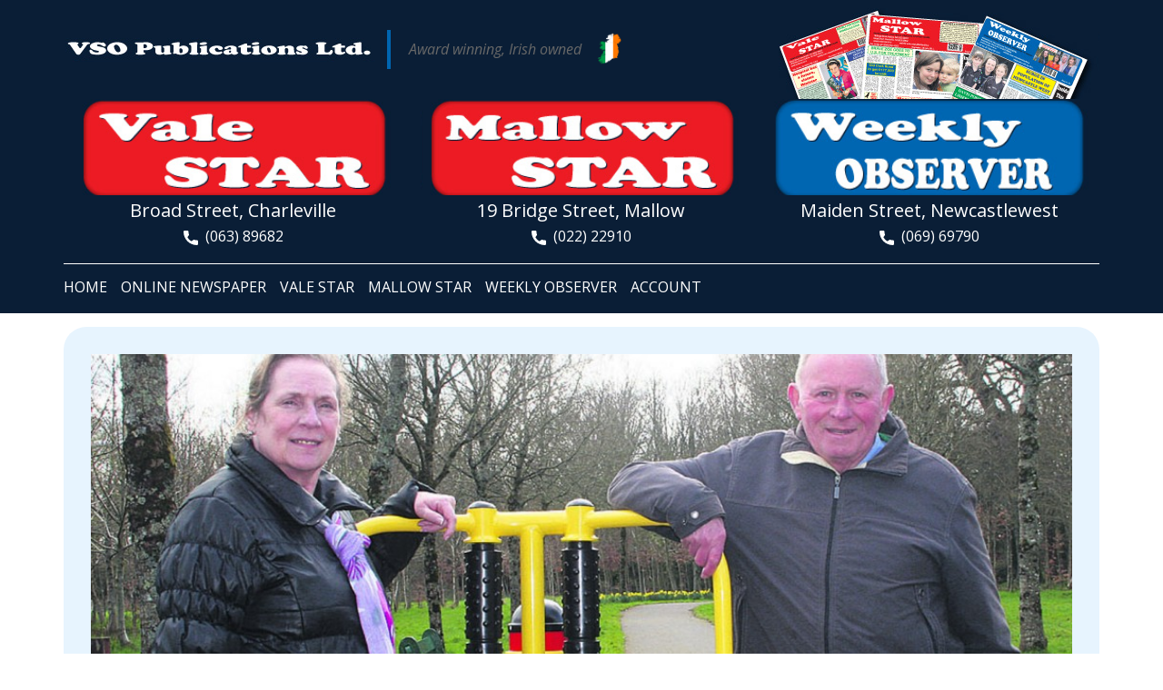

--- FILE ---
content_type: text/html; charset=UTF-8
request_url: http://www.vsopublicationsltd.ie/the-demesne-newcastle-west-peaceful-and-healthy-activities-abound/
body_size: 10995
content:
<!DOCTYPE html>
<html lang="en-US" class="no-js" style="font-size:16px">
<head>
    <meta charset="UTF-8">
    <meta name="viewport" content="width=device-width, initial-scale=1">
    <meta name="generator" content="One Web Solutions" />
    <link rel="profile" href="http://gmpg.org/xfn/11">
            <link rel="pingback" href="http://www.vsopublicationsltd.ie/xmlrpc.php">
                <meta data-intl-tel-input-cdn-path="http://www.vsopublicationsltd.ie/wp-content/themes/vso8/intlTelInput/" />
            <script>(function(html){html.className = html.className.replace(/\bno-js\b/,'js')})(document.documentElement);</script>
<title>THE DEMESNE, NEWCASTLE WEST PEACEFUL AND HEALTHY ACTIVITIES ABOUND &#8211; VSO Publications Ltd.</title>
<meta name='robots' content='max-image-preview:large' />
<link rel='dns-prefetch' href='//s.w.org' />
<link rel="alternate" type="application/rss+xml" title="VSO Publications Ltd. &raquo; Feed" href="http://www.vsopublicationsltd.ie/feed/" />
<link rel="alternate" type="application/rss+xml" title="VSO Publications Ltd. &raquo; Comments Feed" href="http://www.vsopublicationsltd.ie/comments/feed/" />
<link rel="alternate" type="application/rss+xml" title="VSO Publications Ltd. &raquo; THE DEMESNE, NEWCASTLE WEST PEACEFUL AND HEALTHY ACTIVITIES ABOUND Comments Feed" href="http://www.vsopublicationsltd.ie/the-demesne-newcastle-west-peaceful-and-healthy-activities-abound/feed/" />
    <meta property="og:title" content="THE DEMESNE, NEWCASTLE WEST PEACEFUL AND HEALTHY ACTIVITIES ABOUND"/>
    <meta property="og:type" content="article"/>
    <meta property="og:url" content="http://www.vsopublicationsltd.ie/the-demesne-newcastle-west-peaceful-and-healthy-activities-abound/"/>
    <meta property="og:site_name" content="VSO Publications Ltd."/>
    <meta property="og:description" content="If you have not visited the Demesne in Newcastle West recently, now is the perfect time to take a stroll through this magnificent parkland, open to the public since the mid-20th century. There you will find something to bring enjoyment to all ages.    An incredible array of daffodils will raise your spirits as you"/>

<meta property="og:image" content="http://www.vsopublicationsltd.ie/wp-content/uploads/2012/03/a40.jpg">
<meta property="og:image:width" content="1400">
<meta property="og:image:height" content="1185">
<script type="application/ld+json">{"@context":"http:\/\/schema.org","@type":"Organization","name":"VSO Publications Ltd.","sameAs":[],"url":"http:\/\/www.vsopublicationsltd.ie\/"}</script>
<script type="application/ld+json">{"@context":"http:\/\/schema.org","@type":"Article","mainEntityOfPage":{"@type":"WebPage","@id":"http:\/\/www.vsopublicationsltd.ie\/the-demesne-newcastle-west-peaceful-and-healthy-activities-abound\/"},"headline":"THE DEMESNE, NEWCASTLE WEST PEACEFUL AND HEALTHY ACTIVITIES ABOUND","datePublished":"2012-03-07T09:35:33+0000","dateModified":"2012-03-07T09:35:38+0000","author":{"@type":"Person","name":"VSO Publications"},"description":"If you have not visited the Demesne in Newcastle West recently, now is the perfect time to take a stroll through this magnificent parkland, open to the public since the mid-20th century. There you will find something to bring enjoyment to all ages.    An incredible array of daffodils will raise your spirits as you","image":{"@type":"ImageObject","url":"http:\/\/www.vsopublicationsltd.ie\/wp-content\/uploads\/2012\/03\/a40.jpg","width":1400,"height":1185},"publisher":{"@type":"Organization","name":"VSO Publications Ltd."}}</script>
<meta name="theme-color" content="#0066b1">
		<script type="text/javascript">
			window._wpemojiSettings = {"baseUrl":"https:\/\/s.w.org\/images\/core\/emoji\/13.0.1\/72x72\/","ext":".png","svgUrl":"https:\/\/s.w.org\/images\/core\/emoji\/13.0.1\/svg\/","svgExt":".svg","source":{"concatemoji":"http:\/\/www.vsopublicationsltd.ie\/wp-includes\/js\/wp-emoji-release.min.js?ver=5.7.2"}};
			!function(e,a,t){var n,r,o,i=a.createElement("canvas"),p=i.getContext&&i.getContext("2d");function s(e,t){var a=String.fromCharCode;p.clearRect(0,0,i.width,i.height),p.fillText(a.apply(this,e),0,0);e=i.toDataURL();return p.clearRect(0,0,i.width,i.height),p.fillText(a.apply(this,t),0,0),e===i.toDataURL()}function c(e){var t=a.createElement("script");t.src=e,t.defer=t.type="text/javascript",a.getElementsByTagName("head")[0].appendChild(t)}for(o=Array("flag","emoji"),t.supports={everything:!0,everythingExceptFlag:!0},r=0;r<o.length;r++)t.supports[o[r]]=function(e){if(!p||!p.fillText)return!1;switch(p.textBaseline="top",p.font="600 32px Arial",e){case"flag":return s([127987,65039,8205,9895,65039],[127987,65039,8203,9895,65039])?!1:!s([55356,56826,55356,56819],[55356,56826,8203,55356,56819])&&!s([55356,57332,56128,56423,56128,56418,56128,56421,56128,56430,56128,56423,56128,56447],[55356,57332,8203,56128,56423,8203,56128,56418,8203,56128,56421,8203,56128,56430,8203,56128,56423,8203,56128,56447]);case"emoji":return!s([55357,56424,8205,55356,57212],[55357,56424,8203,55356,57212])}return!1}(o[r]),t.supports.everything=t.supports.everything&&t.supports[o[r]],"flag"!==o[r]&&(t.supports.everythingExceptFlag=t.supports.everythingExceptFlag&&t.supports[o[r]]);t.supports.everythingExceptFlag=t.supports.everythingExceptFlag&&!t.supports.flag,t.DOMReady=!1,t.readyCallback=function(){t.DOMReady=!0},t.supports.everything||(n=function(){t.readyCallback()},a.addEventListener?(a.addEventListener("DOMContentLoaded",n,!1),e.addEventListener("load",n,!1)):(e.attachEvent("onload",n),a.attachEvent("onreadystatechange",function(){"complete"===a.readyState&&t.readyCallback()})),(n=t.source||{}).concatemoji?c(n.concatemoji):n.wpemoji&&n.twemoji&&(c(n.twemoji),c(n.wpemoji)))}(window,document,window._wpemojiSettings);
		</script>
		<style type="text/css">
img.wp-smiley,
img.emoji {
	display: inline !important;
	border: none !important;
	box-shadow: none !important;
	height: 1em !important;
	width: 1em !important;
	margin: 0 .07em !important;
	vertical-align: -0.1em !important;
	background: none !important;
	padding: 0 !important;
}
</style>
	<link rel='stylesheet' id='wp-block-library-css'  href='http://www.vsopublicationsltd.ie/wp-includes/css/dist/block-library/style.min.css?ver=5.7.2' type='text/css' media='all' />
<link rel='stylesheet' id='theme-style-css'  href='http://www.vsopublicationsltd.ie/wp-content/themes/vso8/style.css?ver=1.5' type='text/css' media='all' />
<link rel='stylesheet' id='theme-media-css'  href='http://www.vsopublicationsltd.ie/wp-content/themes/vso8/css/media.css?ver=1.5' type='text/css' media='all' />
<script type='text/javascript' src='http://www.vsopublicationsltd.ie/wp-includes/js/jquery/jquery.min.js?ver=3.5.1' id='jquery-core-js'></script>
<script type='text/javascript' src='http://www.vsopublicationsltd.ie/wp-includes/js/jquery/jquery-migrate.min.js?ver=3.3.2' id='jquery-migrate-js'></script>
<script type='text/javascript' src='http://www.vsopublicationsltd.ie/wp-content/plugins/shortcodekid/js/shortcodes.js?ver=5.7.2' id='skshortcodes-js'></script>
<script type='text/javascript' id='quicktags-js-extra'>
/* <![CDATA[ */
var quicktagsL10n = {"closeAllOpenTags":"Close all open tags","closeTags":"close tags","enterURL":"Enter the URL","enterImageURL":"Enter the URL of the image","enterImageDescription":"Enter a description of the image","textdirection":"text direction","toggleTextdirection":"Toggle Editor Text Direction","dfw":"Distraction-free writing mode","strong":"Bold","strongClose":"Close bold tag","em":"Italic","emClose":"Close italic tag","link":"Insert link","blockquote":"Blockquote","blockquoteClose":"Close blockquote tag","del":"Deleted text (strikethrough)","delClose":"Close deleted text tag","ins":"Inserted text","insClose":"Close inserted text tag","image":"Insert image","ul":"Bulleted list","ulClose":"Close bulleted list tag","ol":"Numbered list","olClose":"Close numbered list tag","li":"List item","liClose":"Close list item tag","code":"Code","codeClose":"Close code tag","more":"Insert Read More tag"};
/* ]]> */
</script>
<script type='text/javascript' src='http://www.vsopublicationsltd.ie/wp-includes/js/quicktags.min.js?ver=5.7.2' id='quicktags-js'></script>
<script type='text/javascript' src='http://www.vsopublicationsltd.ieincludes/columns/quicktags.js?ver=1.0' id='custom_quicktags-js'></script>
<script type='text/javascript' id='theme-script-js-extra'>
/* <![CDATA[ */
var screenReaderText = {"expand":"expand child menu","collapse":"collapse child menu"};
/* ]]> */
</script>
<script type='text/javascript' src='http://www.vsopublicationsltd.ie/wp-content/themes/vso8/js/script.js?ver=1.5' id='theme-script-js'></script>
<script type='text/javascript' src='http://www.vsopublicationsltd.ie/wp-content/plugins/google-analyticator/external-tracking.min.js?ver=6.5.7' id='ga-external-tracking-js'></script>
<link rel="https://api.w.org/" href="http://www.vsopublicationsltd.ie/wp-json/" /><link rel="alternate" type="application/json" href="http://www.vsopublicationsltd.ie/wp-json/wp/v2/posts/1513" /><link rel="EditURI" type="application/rsd+xml" title="RSD" href="http://www.vsopublicationsltd.ie/xmlrpc.php?rsd" />
<link rel="wlwmanifest" type="application/wlwmanifest+xml" href="http://www.vsopublicationsltd.ie/wp-includes/wlwmanifest.xml" /> 
<link rel="canonical" href="http://www.vsopublicationsltd.ie/the-demesne-newcastle-west-peaceful-and-healthy-activities-abound/" />
<link rel='shortlink' href='http://www.vsopublicationsltd.ie/?p=1513' />
<link rel="alternate" type="application/json+oembed" href="http://www.vsopublicationsltd.ie/wp-json/oembed/1.0/embed?url=http%3A%2F%2Fwww.vsopublicationsltd.ie%2Fthe-demesne-newcastle-west-peaceful-and-healthy-activities-abound%2F" />
<link rel="alternate" type="text/xml+oembed" href="http://www.vsopublicationsltd.ie/wp-json/oembed/1.0/embed?url=http%3A%2F%2Fwww.vsopublicationsltd.ie%2Fthe-demesne-newcastle-west-peaceful-and-healthy-activities-abound%2F&#038;format=xml" />
<style>
</style>
<link rel="stylesheet" href="http://www.vsopublicationsltd.ie/wp-content/plugins/shortcodekid/css/shortcodes.css" media="screen" />
		<script type="text/javascript">
			jQuery(document).ready(function() {
				jQuery('.sktooltip').each(function() {
					jQuery(this).SKTooltip();
				});
				jQuery('.sk-notification').each(function() {
					jQuery(this).closeNotification();
				});
				jQuery('.skimage-slider').each(function() {
					jQuery(this).skImageSlider();
				});
				jQuery('.sktoggle-open, .sktoggle-closed').each(function() {
					jQuery(this).skToggle();
				});
				jQuery('.sktabbed').each(function() {
					jQuery(this).skTabbed();
				});
			});
		</script><link rel="icon" href="http://www.vsopublicationsltd.ie/wp-content/themes/vso8/images/favicon.ico"><!-- header styles -->

   <link id="u-google-font" rel="stylesheet" href="https://fonts.googleapis.com/css?family=Montserrat:100,100i,200,200i,300,300i,400,400i,500,500i,600,600i,700,700i,800,800i,900,900i|Open+Sans:300,300i,400,400i,500,500i,600,600i,700,700i,800,800i|Raleway:100,100i,200,200i,300,300i,400,400i,500,500i,600,600i,700,700i,800,800i,900,900i">
<style> .u-header {
  background-image: none;
}
.u-header .u-sheet-1 {
  min-height: 345px;
}
.u-header .u-image-1 {
  width: 371px;
  height: 109px;
  margin: 9px 0 0 auto;
}
.u-header .u-text-1 {
  font-size: 1rem;
  margin: -85px auto 0 356px;
}
.u-header .u-image-2 {
  width: 343px;
  height: 29px;
  margin: -37px auto 0 0;
}
.u-header .u-logo-image-1 {
  width: 100%;
  height: 100%;
}
.u-header .u-list-1 {
  margin-top: 31px;
  margin-bottom: 0;
}
.u-header .u-repeater-1 {
  grid-gap: 10px 10px;
  grid-template-columns: calc(33.3333% - 6.66667px) calc(33.3333% - 6.66667px) calc(33.3333% - 6.66667px);
  min-height: 180px;
}
.u-header .u-container-layout-1 {
  padding: 10px 10px 5px;
}
.u-header .u-image-3 {
  height: 106px;
  margin: 0;
}
.u-header .u-text-2 {
  font-size: 1.25rem;
  margin: 1px 0 0;
}
.u-header .u-btn-1 {
  background-image: none;
  font-size: 1rem;
  margin: 0 auto;
  padding: 0;
}
.u-header .u-container-layout-2 {
  padding: 10px 10px 5px;
}
.u-header .u-image-4 {
  height: 106px;
  margin: 0;
}
.u-header .u-text-3 {
  font-size: 1.25rem;
  margin: 1px 0 0;
}
.u-header .u-btn-2 {
  background-image: none;
  font-size: 1rem;
  margin: 0 auto;
  padding: 0;
}
.u-header .u-container-layout-3 {
  padding: 10px 10px 5px;
}
.u-header .u-image-5 {
  height: 106px;
  margin: 0;
}
.u-header .u-text-4 {
  font-size: 1.25rem;
  margin: 1px 0 0;
}
.u-header .u-btn-3 {
  background-image: none;
  font-size: 1rem;
  margin: 0 auto;
  padding: 0;
}
.u-header .u-image-6 {
  width: 35px;
  height: 35px;
  margin: -243px 522px 0 auto;
}
.u-header .u-line-1 {
  margin-top: 219px;
  margin-bottom: 0;
  transform-origin: left center 0px;
}
.u-header .u-menu-1 {
  margin: 7px auto 7px 0;
}
.u-header .u-nav-1 {
  font-size: 1rem;
  text-transform: uppercase;
  letter-spacing: normal;
  font-weight: normal;
}
.u-header .u-nav-2 {
  font-size: 1.25rem;
}
@media (max-width: 1199px) {
  .u-header .u-image-1 {
    width: 267px;
    height: 83px;
    margin-top: 47px;
    margin-right: 23px;
  }
  .u-header .u-text-1 {
    width: auto;
    margin-top: -83px;
    margin-right: 341px;
    margin-left: auto;
  }
  .u-header .u-repeater-1 {
    min-height: 148px;
  }
  .u-header .u-image-3 {
    height: 86px;
    margin-right: initial;
    margin-left: initial;
  }
  .u-header .u-text-2 {
    margin-left: 0;
    margin-right: 0;
  }
  .u-header .u-image-4 {
    height: 86px;
    margin-right: initial;
    margin-left: initial;
  }
  .u-header .u-text-3 {
    margin-left: 0;
    margin-right: 0;
  }
  .u-header .u-image-5 {
    height: 86px;
    margin-right: initial;
    margin-left: initial;
  }
  .u-header .u-text-4 {
    margin-left: 0;
    margin-right: 0;
  }
  .u-header .u-image-6 {
    width: 35px;
    margin-top: -235px;
    margin-right: 23px;
  }
  .u-header .u-line-1 {
    margin-top: 213px;
  }
  .u-header .u-menu-1 {
    width: auto;
    margin-top: 9px;
    margin-bottom: 10px;
  }
}
@media (max-width: 991px) {
  .u-header .u-sheet-1 {
    min-height: 441px;
  }
  .u-header .u-image-1 {
    width: 267px;
    margin-top: 94px;
    margin-right: auto;
  }
  .u-header .u-text-1 {
    margin-top: -153px;
    margin-right: 133px;
  }
  .u-header .u-list-1 {
    margin-top: 176px;
  }
  .u-header .u-repeater-1 {
    min-height: 191px;
  }
  .u-header .u-image-3 {
    height: 72px;
    margin-right: initial;
    margin-left: initial;
  }
  .u-header .u-image-4 {
    height: 72px;
    margin-right: initial;
    margin-left: initial;
  }
  .u-header .u-image-5 {
    height: 72px;
    margin-right: initial;
    margin-left: initial;
  }
  .u-header .u-image-6 {
    margin-top: -399px;
    margin-right: 112px;
  }
  .u-header .u-line-1 {
    margin-top: 113px;
  }
  .u-header .u-menu-1 {
    margin-top: 13px;
    margin-left: auto;
    margin-bottom: 60px;
  }
}
@media (max-width: 767px) {
  .u-header .u-sheet-1 {
    min-height: 430px;
  }
  .u-header .u-text-1 {
    margin-top: -134px;
    margin-right: auto;
  }
  .u-header .u-image-2 {
    margin-top: -74px;
    margin-left: auto;
  }
  .u-header .u-list-1 {
    margin-top: 217px;
  }
  .u-header .u-repeater-1 {
    min-height: 159px;
  }
  .u-header .u-image-3 {
    height: 52px;
    margin-right: initial;
    margin-left: initial;
  }
  .u-header .u-text-2 {
    font-size: 1rem;
  }
  .u-header .u-image-4 {
    height: 52px;
    margin-right: initial;
    margin-left: initial;
  }
  .u-header .u-text-3 {
    font-size: 1rem;
  }
  .u-header .u-image-5 {
    height: 52px;
    margin-right: initial;
    margin-left: initial;
  }
  .u-header .u-text-4 {
    font-size: 1rem;
  }
  .u-header .u-image-6 {
    margin-top: -408px;
    margin-right: 64px;
  }
  .u-header .u-line-1 {
    margin-top: 131px;
  }
  .u-header .u-menu-1 {
    margin-top: 25px;
  }
}
@media (max-width: 575px) {
  .u-header .u-sheet-1 {
    min-height: 403px;
  }
  .u-header .u-image-1 {
    margin-top: 109px;
    margin-right: initial;
    margin-left: initial;
    width: auto;
  }
  .u-header .u-text-1 {
    margin-top: -145px;
  }
  .u-header .u-image-2 {
    margin-top: -76px;
    margin-left: -1px;
    margin-right: -1px;
  }
  .u-header .u-list-1 {
    margin-top: 217px;
  }
  .u-header .u-repeater-1 {
    min-height: 120px;
  }
  .u-header .u-container-layout-1 {
    padding-left: 0;
    padding-right: 0;
    padding-bottom: 0;
  }
  .u-header .u-image-3 {
    height: 36px;
    margin-right: initial;
    margin-left: initial;
  }
  .u-header .u-text-2 {
    font-size: 0.75rem;
    margin-left: 10px;
    margin-right: 10px;
  }
  .u-header .u-btn-1 {
    font-size: 0.875rem;
  }
  .u-header .u-container-layout-2 {
    padding-left: 0;
    padding-right: 0;
    padding-bottom: 0;
  }
  .u-header .u-image-4 {
    height: 36px;
    margin-right: initial;
    margin-left: initial;
  }
  .u-header .u-text-3 {
    font-size: 0.75rem;
    margin-left: 10px;
    margin-right: 10px;
  }
  .u-header .u-btn-2 {
    font-size: 0.875rem;
  }
  .u-header .u-container-layout-3 {
    padding-left: 0;
    padding-right: 0;
    padding-bottom: 0;
  }
  .u-header .u-image-5 {
    height: 36px;
    margin-right: initial;
    margin-left: initial;
  }
  .u-header .u-text-4 {
    font-size: 0.75rem;
    margin-left: 10px;
    margin-right: 10px;
  }
  .u-header .u-btn-3 {
    font-size: 0.875rem;
  }
  .u-header .u-image-6 {
    margin-top: -329px;
    margin-right: 33px;
  }
  .u-header .u-line-1 {
    margin-top: 105px;
  }
  .u-header .u-menu-1 {
    margin-top: 18px;
  }
}</style>
<!-- post styles -->

<style>.u-section-1 .u-sheet-1 {
  min-height: 694px;
}
.u-section-1 .u-post-details-1 {
  min-height: 375px;
  background-image: none;
  margin: 15px 0;
}
.u-section-1 .u-container-layout-1 {
  padding: 30px;
}
.u-section-1 .u-image-1 {
  height: 486px;
  margin-top: 0;
  margin-bottom: 0;
  margin-left: 0;
}
.u-section-1 .u-text-1 {
  margin-top: 20px;
  margin-bottom: 0;
  margin-left: 0;
  font-size: 1.125rem;
}
.u-section-1 .u-metadata-1 {
  margin-top: 20px;
  margin-bottom: 0;
  margin-left: 0;
  font-size: 0.625rem;
}
.u-section-1 .u-text-2 {
  margin-bottom: 0;
  margin-top: 20px;
  margin-left: 0;
  font-size: 0.875rem;
}
@media (max-width: 1199px) {
  .u-section-1 .u-post-details-1 {
    margin-right: initial;
    margin-left: initial;
  }
  .u-section-1 .u-image-1 {
    margin-left: initial;
  }
}
@media (max-width: 991px) {
  .u-section-1 .u-sheet-1 {
    min-height: 782px;
  }
  .u-section-1 .u-post-details-1 {
    margin-bottom: 60px;
    margin-right: initial;
    margin-left: initial;
  }
  .u-section-1 .u-image-1 {
    height: 423px;
    margin-left: initial;
  }
}
@media (max-width: 767px) {
  .u-section-1 .u-sheet-1 {
    min-height: 722px;
  }
  .u-section-1 .u-container-layout-1 {
    padding-left: 10px;
    padding-right: 10px;
  }
  .u-section-1 .u-image-1 {
    height: 354px;
    margin-top: 9px;
    margin-left: initial;
  }
}
@media (max-width: 575px) {
  .u-section-1 .u-sheet-1 {
    min-height: 656px;
  }
  .u-section-1 .u-image-1 {
    height: 275px;
    margin-left: initial;
  }
}
</style>
<!-- footer styles -->

<style> .u-footer {
  background-image: none;
}
.u-footer .u-sheet-1 {
  min-height: 613px;
}
.u-footer .u-text-1 {
  font-weight: 700;
  font-size: 1.5rem;
  margin: 16px 373px 0 350px;
}
.u-footer .u-list-1 {
  margin: 0;
}
.u-footer .u-repeater-1 {
  grid-gap: 10px 10px;
  grid-template-columns: calc(33.3333% - 6.66667px) calc(33.3333% - 6.66667px) calc(33.3333% - 6.66667px);
  min-height: 375px;
}
.u-footer .u-container-layout-1 {
  padding: 7px 0;
}
.u-footer .u-text-2 {
  font-weight: 700;
  font-size: 1.25rem;
  margin: 0 10px;
}
.u-footer .u-text-3 {
  font-size: 0.875rem;
  margin: 16px 10px 0;
}
.u-footer .u-btn-1 {
  background-image: none;
  padding: 0;
}
.u-footer .u-btn-2 {
  background-image: none;
  padding: 0;
}
.u-footer .u-btn-3 {
  background-image: none;
  padding: 0;
}
.u-footer .u-container-layout-2 {
  padding: 7px 0;
}
.u-footer .u-text-4 {
  font-weight: 700;
  font-size: 1.25rem;
  margin: 0 10px;
}
.u-footer .u-text-5 {
  font-size: 0.875rem;
  margin: 16px 10px 0;
}
.u-footer .u-btn-4 {
  background-image: none;
  padding: 0;
}
.u-footer .u-btn-5 {
  background-image: none;
  padding: 0;
}
.u-footer .u-btn-6 {
  background-image: none;
  padding: 0;
}
.u-footer .u-btn-7 {
  background-image: none;
  padding: 0;
}
.u-footer .u-btn-8 {
  background-image: none;
  padding: 0;
}
.u-footer .u-btn-9 {
  background-image: none;
  padding: 0;
}
.u-footer .u-container-layout-3 {
  padding: 7px 0;
}
.u-footer .u-text-6 {
  font-weight: 700;
  font-size: 1.25rem;
  margin: 0 10px;
}
.u-footer .u-text-7 {
  font-size: 0.875rem;
  margin: 16px 10px 0;
}
.u-footer .u-btn-10 {
  background-image: none;
  padding: 0;
}
.u-footer .u-line-1 {
  width: 912px;
  margin: 15px auto 0;
}
.u-footer .u-text-8 {
  margin: 16px 373px 16px 350px;
}
.u-footer .u-btn-11 {
  background-image: none;
  padding: 0;
}
@media (max-width: 1199px) {
  .u-footer .u-text-1 {
    margin-right: 273px;
    margin-left: 250px;
  }
  .u-footer .u-list-1 {
    margin-right: initial;
    margin-left: initial;
  }
  .u-footer .u-repeater-1 {
    min-height: 308px;
  }
  .u-footer .u-text-2 {
    margin-left: 10px;
    margin-right: 10px;
  }
  .u-footer .u-text-3 {
    margin-left: 0;
    margin-right: 0;
  }
  .u-footer .u-text-4 {
    margin-left: 10px;
    margin-right: 10px;
  }
  .u-footer .u-text-5 {
    margin-left: 0;
    margin-right: 0;
  }
  .u-footer .u-text-6 {
    margin-left: 10px;
    margin-right: 10px;
  }
  .u-footer .u-text-7 {
    margin-left: 0;
    margin-right: 0;
  }
  .u-footer .u-text-8 {
    margin-right: 273px;
    margin-left: 250px;
  }
}
@media (max-width: 991px) {
  .u-footer .u-text-1 {
    margin-right: 163px;
    margin-left: 140px;
  }
  .u-footer .u-repeater-1 {
    grid-template-columns: calc(50% - 5px) calc(50% - 5px);
    min-height: 723px;
  }
  .u-footer .u-line-1 {
    width: 720px;
  }
  .u-footer .u-text-8 {
    margin-right: 163px;
    margin-left: 140px;
  }
}
@media (max-width: 767px) {
  .u-footer .u-text-1 {
    margin-right: 73px;
    margin-left: 50px;
  }
  .u-footer .u-repeater-1 {
    grid-template-columns: 100%;
  }
  .u-footer .u-line-1 {
    width: 540px;
  }
  .u-footer .u-text-8 {
    margin-right: 73px;
    margin-left: 50px;
  }
}
@media (max-width: 575px) {
  .u-footer .u-text-1 {
    margin-right: 0;
    margin-left: 0;
  }
  .u-footer .u-line-1 {
    width: 340px;
  }
  .u-footer .u-text-8 {
    margin-left: 0;
    margin-right: 0;
  }
}</style>
<script>
        var _npProductsJsonUrl = 'http://www.vsopublicationsltd.ie/wp-admin/admin-ajax.php?action=np_route_products_json&np_from=theme';
    </script><script>
        var _npThankYouUrl = 'http://www.vsopublicationsltd.ie/?thank-you';
    </script><!-- Google Analytics Tracking by Google Analyticator 6.5.7 -->
<script type="text/javascript">
    var analyticsFileTypes = [];
    var analyticsSnippet = 'disabled';
    var analyticsEventTracking = 'enabled';
</script>
<script type="text/javascript">
	(function(i,s,o,g,r,a,m){i['GoogleAnalyticsObject']=r;i[r]=i[r]||function(){
	(i[r].q=i[r].q||[]).push(arguments)},i[r].l=1*new Date();a=s.createElement(o),
	m=s.getElementsByTagName(o)[0];a.async=1;a.src=g;m.parentNode.insertBefore(a,m)
	})(window,document,'script','//www.google-analytics.com/analytics.js','ga');
	ga('create', 'UA-5198296-26', 'auto');
 
	ga('send', 'pageview');
</script>
<script>
    if (!document.querySelector("meta[name='viewport")) {
        var vpMeta = document.createElement('meta');
        vpMeta.name = "viewport";
        vpMeta.content = "width=device-width, initial-scale=1.0";
        document.getElementsByTagName('head')[0].appendChild(vpMeta);
    }
</script>    
    
    
</head>

<body class="post-template-default single single-post postid-1513 single-format-standard ms-guest ms-0 no-sidebar u-body u-xl-mode"style="" >
<div id="page" class="site">
    <a class="skip-link screen-reader-text" href="#content">Skip to content</a>
    <header class="u-clearfix u-custom-color-3 u-header u-header" id="sec-f130">
  <div class="u-clearfix u-sheet u-sheet-1">
    <img class="u-align-center-md u-align-center-sm u-align-center-xs u-expanded-width-xs u-image u-image-default u-image-1" src="http://www.vsopublicationsltd.ie/wp-content/themes/vso8/images/newspapers.png" alt="irish news" data-image-width="371" data-image-height="109">
    <blockquote class="u-text u-text-default u-text-1">Award winning, Irish owned</blockquote>
    <a href="#" class="u-align-center-sm u-align-center-xs u-image u-logo u-image-2 custom-logo-link" data-image-width="343" data-image-height="29">
      <img src="http://www.vsopublicationsltd.ie/wp-content/themes/vso8/images/logo.png" class="u-logo-image u-logo-image-1" alt="vso publications">
    </a>
    <div class="u-expanded-width u-list u-list-1">
      <div class="u-repeater u-repeater-1">
        <div class="u-container-style u-list-item u-repeater-item">
          <div class="u-container-layout u-similar-container u-container-layout-1">
            <img class="u-expanded-width u-image u-image-default u-image-3" src="http://www.vsopublicationsltd.ie/wp-content/themes/vso8/images/vale-star.png" alt="mallow star" data-image-width="325" data-image-height="109" data-href="Vale-Star.html">
            <p class="u-align-center u-large-text u-text u-text-variant u-text-2">Broad Street, Charleville<br>
            </p>
            <a href="tel:06389682" class="u-active-none u-border-none u-bottom-left-radius-0 u-bottom-right-radius-0 u-btn u-btn-rectangle u-button-style u-hover-none u-none u-radius-0 u-top-left-radius-0 u-top-right-radius-0 u-btn-1"><span class="u-icon"><svg class="u-svg-content" viewBox="0 0 405.333 405.333" x="0px" y="0px" style="width: 1em; height: 1em;"><path d="M373.333,266.88c-25.003,0-49.493-3.904-72.704-11.563c-11.328-3.904-24.192-0.896-31.637,6.699l-46.016,34.752    c-52.8-28.181-86.592-61.952-114.389-114.368l33.813-44.928c8.512-8.512,11.563-20.971,7.915-32.64    C142.592,81.472,138.667,56.96,138.667,32c0-17.643-14.357-32-32-32H32C14.357,0,0,14.357,0,32    c0,205.845,167.488,373.333,373.333,373.333c17.643,0,32-14.357,32-32V298.88C405.333,281.237,390.976,266.88,373.333,266.88z"></path></svg></span>&nbsp; (063) 89682 
            </a>
          </div>
        </div>
        <div class="u-container-style u-list-item u-repeater-item">
          <div class="u-container-layout u-similar-container u-container-layout-2">
            <img class="u-expanded-width u-image u-image-default u-image-4" src="http://www.vsopublicationsltd.ie/wp-content/themes/vso8/images/mallow-star.png" alt="mallow star" data-image-width="326" data-image-height="109" data-href="http://www.vsopublicationsltd.ie/mallow-star-5/">
            <p class="u-align-center u-large-text u-text u-text-variant u-text-3">19 Bridge Street, Mallow</p>
            <a href="tel:02222910" class="u-active-none u-border-none u-bottom-left-radius-0 u-bottom-right-radius-0 u-btn u-btn-rectangle u-button-style u-hover-none u-none u-radius-0 u-top-left-radius-0 u-top-right-radius-0 u-btn-2"><span class="u-icon"><svg class="u-svg-content" viewBox="0 0 405.333 405.333" x="0px" y="0px" style="width: 1em; height: 1em;"><path d="M373.333,266.88c-25.003,0-49.493-3.904-72.704-11.563c-11.328-3.904-24.192-0.896-31.637,6.699l-46.016,34.752    c-52.8-28.181-86.592-61.952-114.389-114.368l33.813-44.928c8.512-8.512,11.563-20.971,7.915-32.64    C142.592,81.472,138.667,56.96,138.667,32c0-17.643-14.357-32-32-32H32C14.357,0,0,14.357,0,32    c0,205.845,167.488,373.333,373.333,373.333c17.643,0,32-14.357,32-32V298.88C405.333,281.237,390.976,266.88,373.333,266.88z"></path></svg></span>&nbsp; (022) 22910 
            </a>
          </div>
        </div>
        <div class="u-container-style u-list-item u-repeater-item">
          <div class="u-container-layout u-similar-container u-container-layout-3">
            <img class="u-expanded-width u-image u-image-default u-image-5" src="http://www.vsopublicationsltd.ie/wp-content/themes/vso8/images/weekly-observer.png" alt="mallow star" data-image-width="319" data-image-height="109" data-href="http://www.vsopublicationsltd.ie/weekly-observer-5/">
            <p class="u-align-center u-large-text u-text u-text-variant u-text-4">Maiden Street, Newcastlewest<br>
            </p>
            <a href="tel:06969790" class="u-active-none u-border-none u-bottom-left-radius-0 u-bottom-right-radius-0 u-btn u-btn-rectangle u-button-style u-hover-none u-none u-radius-0 u-top-left-radius-0 u-top-right-radius-0 u-btn-3"><span class="u-icon"><svg class="u-svg-content" viewBox="0 0 405.333 405.333" x="0px" y="0px" style="width: 1em; height: 1em;"><path d="M373.333,266.88c-25.003,0-49.493-3.904-72.704-11.563c-11.328-3.904-24.192-0.896-31.637,6.699l-46.016,34.752    c-52.8-28.181-86.592-61.952-114.389-114.368l33.813-44.928c8.512-8.512,11.563-20.971,7.915-32.64    C142.592,81.472,138.667,56.96,138.667,32c0-17.643-14.357-32-32-32H32C14.357,0,0,14.357,0,32    c0,205.845,167.488,373.333,373.333,373.333c17.643,0,32-14.357,32-32V298.88C405.333,281.237,390.976,266.88,373.333,266.88z"></path></svg></span>&nbsp; (069) 69790 
            </a>
          </div>
        </div>
      </div>
    </div>
    <img class="u-image u-image-contain u-image-default u-image-6" src="http://www.vsopublicationsltd.ie/wp-content/themes/vso8/images/db8b1dcfbb50f6c9d8d651121f51a805428d30c70928979c78e9d74635e126b0e83092f278820345087ba9ff295c6a665116132ca3ff6d7dd13153_1280.png" alt="local irish news" data-image-width="998" data-image-height="1280">
    <div class="u-border-1 u-border-white u-expanded-width u-line u-line-horizontal u-line-1"></div>
    <nav class="u-align-center-md u-align-center-sm u-align-center-xs u-menu u-menu-one-level u-offcanvas u-menu-1">
      <div class="menu-collapse" style="font-size: 1rem; letter-spacing: 0px; text-transform: uppercase;" wfd-invisible="true">
        <a class="u-button-style u-custom-active-border-color u-custom-border u-custom-border-color u-custom-borders u-custom-color u-custom-hover-border-color u-custom-left-right-menu-spacing u-custom-padding-bottom u-custom-text-active-color u-custom-text-color u-custom-text-hover-color u-custom-top-bottom-menu-spacing u-nav-link u-text-active-palette-1-base u-text-hover-palette-2-base" href="#">
          <svg class="u-svg-link" viewBox="0 0 24 24"><use xmlns:xlink="http://www.w3.org/1999/xlink" xlink:href="#menu-hamburger"></use></svg>
          <svg class="u-svg-content" version="1.1" id="menu-hamburger" viewBox="0 0 16 16" x="0px" y="0px" xmlns:xlink="http://www.w3.org/1999/xlink" xmlns="http://www.w3.org/2000/svg"><g><rect y="1" width="16" height="2"></rect><rect y="7" width="16" height="2"></rect><rect y="13" width="16" height="2"></rect>
</g></svg>
        </a>
      </div>
      <div class="u-custom-menu u-nav-container" wfd-invisible="true">
        <ul id="menu-menu-1" class="u-nav u-spacing-15 u-unstyled u-nav-1"><li id="menu-item-32239" class="menu-item menu-item-type-post_type menu-item-object-page menu-item-home menu-item-32239 u-nav-item"><a href="http://www.vsopublicationsltd.ie/" class="u-border-2 u-border-active-grey-90 u-border-hover-palette-2-base u-border-no-left u-border-no-right u-border-no-top u-button-style u-nav-link u-text-active-white u-text-hover-custom-color-4 u-text-white" style="padding: 10px 0px;">Home</a></li><li id="menu-item-32240" class="menu-item menu-item-type-post_type menu-item-object-page menu-item-32240 u-nav-item"><a href="http://www.vsopublicationsltd.ie/online-newspaper/" class="u-border-2 u-border-active-grey-90 u-border-hover-palette-2-base u-border-no-left u-border-no-right u-border-no-top u-button-style u-nav-link u-text-active-white u-text-hover-custom-color-4 u-text-white" style="padding: 10px 0px;">Online Newspaper</a></li><li id="menu-item-32241" class="menu-item menu-item-type-post_type menu-item-object-page menu-item-32241 u-nav-item"><a href="http://www.vsopublicationsltd.ie/vale-star-5/" class="u-border-2 u-border-active-grey-90 u-border-hover-palette-2-base u-border-no-left u-border-no-right u-border-no-top u-button-style u-nav-link u-text-active-white u-text-hover-custom-color-4 u-text-white" style="padding: 10px 0px;">Vale Star</a></li><li id="menu-item-32242" class="menu-item menu-item-type-post_type menu-item-object-page menu-item-32242 u-nav-item"><a href="http://www.vsopublicationsltd.ie/mallow-star-5/" class="u-border-2 u-border-active-grey-90 u-border-hover-palette-2-base u-border-no-left u-border-no-right u-border-no-top u-button-style u-nav-link u-text-active-white u-text-hover-custom-color-4 u-text-white" style="padding: 10px 0px;">Mallow Star</a></li><li id="menu-item-32243" class="menu-item menu-item-type-post_type menu-item-object-page menu-item-32243 u-nav-item"><a href="http://www.vsopublicationsltd.ie/weekly-observer-5/" class="u-border-2 u-border-active-grey-90 u-border-hover-palette-2-base u-border-no-left u-border-no-right u-border-no-top u-button-style u-nav-link u-text-active-white u-text-hover-custom-color-4 u-text-white" style="padding: 10px 0px;">Weekly Observer</a></li><li id="menu-item-32244" class="menu-item menu-item-type-post_type menu-item-object-page menu-item-32244 u-nav-item"><a href="http://www.vsopublicationsltd.ie/account/" class="u-border-2 u-border-active-grey-90 u-border-hover-palette-2-base u-border-no-left u-border-no-right u-border-no-top u-button-style u-nav-link u-text-active-white u-text-hover-custom-color-4 u-text-white" style="padding: 10px 0px;">Account</a></li>
</ul>
      </div>
      <div class="u-custom-menu u-nav-container-collapse" wfd-invisible="true">
        <div class="u-container-style u-inner-container-layout u-opacity u-opacity-95 u-palette-4-base u-sidenav">
          <div class="u-inner-container-layout u-sidenav-overflow">
            <div class="u-menu-close"></div>
            <ul id="menu-menu-2" class="u-align-center u-nav u-popupmenu-items u-unstyled u-nav-2"><li class="menu-item menu-item-type-post_type menu-item-object-page menu-item-home menu-item-32239 u-nav-item"><a href="http://www.vsopublicationsltd.ie/" class="u-button-style u-nav-link">Home</a></li><li class="menu-item menu-item-type-post_type menu-item-object-page menu-item-32240 u-nav-item"><a href="http://www.vsopublicationsltd.ie/online-newspaper/" class="u-button-style u-nav-link">Online Newspaper</a></li><li class="menu-item menu-item-type-post_type menu-item-object-page menu-item-32241 u-nav-item"><a href="http://www.vsopublicationsltd.ie/vale-star-5/" class="u-button-style u-nav-link">Vale Star</a></li><li class="menu-item menu-item-type-post_type menu-item-object-page menu-item-32242 u-nav-item"><a href="http://www.vsopublicationsltd.ie/mallow-star-5/" class="u-button-style u-nav-link">Mallow Star</a></li><li class="menu-item menu-item-type-post_type menu-item-object-page menu-item-32243 u-nav-item"><a href="http://www.vsopublicationsltd.ie/weekly-observer-5/" class="u-button-style u-nav-link">Weekly Observer</a></li><li class="menu-item menu-item-type-post_type menu-item-object-page menu-item-32244 u-nav-item"><a href="http://www.vsopublicationsltd.ie/account/" class="u-button-style u-nav-link">Account</a></li>
</ul>
          </div>
        </div>
        <div class="u-black u-menu-overlay u-opacity u-opacity-70" wfd-invisible="true"></div>
      </div>
    </nav>  </div>
</header>    
        <div id="content">
<div class="u-page-root"><section class="u-align-center u-clearfix u-section-1" id="sec-f067">
  <div class="u-clearfix u-sheet u-valign-middle u-sheet-1"><!--post_details--><!--post_details_options_json--><!--{"source":""}--><!--/post_details_options_json--><!--blog_post-->
    <div class="u-container-style u-expanded-width u-palette-1-light-3 u-post-details u-radius-25 u-shape-round u-post-details-1">
      <div class="u-container-layout u-valign-middle u-container-layout-1"><!--blog_post_image-->
        <img width="1400" height="1185" src="http://www.vsopublicationsltd.ie/wp-content/uploads/2012/03/a40.jpg" class="u-blog-control u-expanded-width u-image u-image-default u-image-1 wp-post-image" alt="" loading="lazy" srcset="http://www.vsopublicationsltd.ie/wp-content/uploads/2012/03/a40.jpg 1400w, http://www.vsopublicationsltd.ie/wp-content/uploads/2012/03/a40-300x253.jpg 300w, http://www.vsopublicationsltd.ie/wp-content/uploads/2012/03/a40-1024x866.jpg 1024w" sizes="(max-width: 709px) 85vw, (max-width: 909px) 67vw, (max-width: 1362px) 62vw, 840px" /><!--/blog_post_image--><!--blog_post_header-->
        <h2 class="u-blog-control u-text u-text-1">
          THE DEMESNE, NEWCASTLE WEST PEACEFUL AND HEALTHY ACTIVITIES ABOUND        </h2><!--/blog_post_header--><!--blog_post_metadata-->
        <div class="u-blog-control u-metadata u-text-grey-30 u-metadata-1"><!--blog_post_metadata_date-->
          <span class="u-meta-date u-meta-icon">March 7, 2012</span><!--/blog_post_metadata_date--><!--blog_post_metadata_category-->
          <span class="u-meta-category u-meta-icon"><a class="u-textlink" href="http://www.vsopublicationsltd.ie/category/featured-stories/" rel="category tag">Featured Stories</a>, <a class="u-textlink" href="http://www.vsopublicationsltd.ie/category/home-slider/" rel="category tag">Home Slider</a>, <a class="u-textlink" href="http://www.vsopublicationsltd.ie/category/weekly-observer/" rel="category tag">Weekly Observer</a></span><!--/blog_post_metadata_category--><!--blog_post_metadata_comments-->
          <!--/blog_post_metadata_comments-->
        </div><!--/blog_post_metadata--><!--blog_post_content-->
        <div class="u-align-justify u-blog-control u-post-content u-text u-text-2"><p><a href="http://www.vsopublicationsltd.ie/wp-content/uploads/2012/03/a40.jpg"><img loading="lazy" class="alignleft size-medium wp-image-1514" title="a40" src="http://www.vsopublicationsltd.ie/wp-content/uploads/2012/03/a40-300x253.jpg" alt="" width="300" height="253" srcset="http://www.vsopublicationsltd.ie/wp-content/uploads/2012/03/a40-300x253.jpg 300w, http://www.vsopublicationsltd.ie/wp-content/uploads/2012/03/a40-1024x866.jpg 1024w, http://www.vsopublicationsltd.ie/wp-content/uploads/2012/03/a40.jpg 1400w" sizes="(max-width: 300px) 85vw, 300px" /></a>If you have not visited the Demesne in Newcastle West recently, now is the perfect time to take a stroll through this magnificent parkland, open to the public since the mid-20th century. There you will find something to bring enjoyment to all ages.</p>
<p>An incredible array of daffodils will raise your spirits as you make your way along the main footpath whether you enter from the town or Cullenagh side.</p>
<p>The newest sporting facility is the Bocce Court located in Chartres de Bretagne Park, across from the children’s playground. The court will provide an open-air training ground for the local Special Olympics Bocce team and can also be used by the Arra Active Retirement Club.</p>
<p>The playground was creat-ed with the cooperation of the Newcastle West Community and County Council and comprises a number of fun equipment in safe surroundings.</p>
<p>Further sports facilities include the GAA grounds, tennis courts, and soccer pitches used on a continu-ous basis along with the coursing field. These sporting groups have played a major role in keeping the Demesne as a vibrant community faci-lity.</p>
<p>Don’t forget to read the maps and information signs sited throughout the Demesne. They provide a wealth of detail about the park, including history, flora, fauna, environment and architectural features.</p>
<p>Do take time to stop and look at the HaHa fence located just before you enter the first set of kissing gates. This is a prime example of an estate gar-den feature first developed in the 18th century.</p>
<p>Walkers can take a more physical approach to your visit by availing of a range of exercise Equipment, installed at the end of 2011. You will find these dotted along the main pathway.</p>
<p>In the fields beyond the Cullenagh Mór Bridge you will see some of the 28,000 trees planted early this century with the assistance of Coillte.</p>
<p>During your walk, make sure you visit the Wet Meadow and Fox Cover that are vital areas for flora and fauna as well as holding a special place in the history of leisure activities for many generations of children in the town.</p>
<p>Near the water tower and St. David’s Cemetery, you will have a tremendous view of the countryside and hills surrounding the town.</p>
<p>The Demesne, formerly part of the Courtenay Estate was deeded to the town and is held in trust by Limerick County Council. Without a doubt Jimmy Condon, the Council’s Area Senior Engineer has made the park a particular labour of love and sourced funding from a wide range of public sources to enhance this amenity.</p>
<p>In 1987, the Arra Develop-ment Company was estab-lished as a Fás scheme and began the creation of many more footpaths throughout the park. They have worked together with the Council, the Demesne Committee and Newcastle West Tidy Towns Committee to enhance the Demesne’s facilities and environment.</p>
<p>County Council and Arra Development crews continue to maintain and augment the park’s facilities. At present a number of fruit trees are being planted just beyond the Bocce Court and the raised bed will become home to a wildflower garden in the future.</p>
<p>Since 1987, many enhance-ments have been added to the Demesne, such as the footpaths that help make the parkland so accessible, benches to allow comfort to rest and take in the lovely surroundings, park-ing areas, it is hard to list them all.</p>
<p>The support of numerous public and voluntary bodies as well as private individuals has been invaluable in making the Demesne ever more wonderful. It would be impossible to name them all here but you will find many of their names on the information signs.</p>
<p>Newcastle West is truly blessed to have the Demesne on its doorstep and we urge you to make the most of this oasis of calm and beauty, side by side with a safe place for healthy leisure activity.</p>
</div><!--/blog_post_content-->
      </div>
    </div><!--/blog_post--><!--/post_details-->
  </div>
</section></div>
		</div><!-- #content -->
<footer class="u-align-center u-clearfix u-footer u-palette-4-base u-footer" id="sec-1a52">
  <div class="u-clearfix u-sheet u-valign-middle u-sheet-1">
    <p class="u-text u-text-1">Contact Us</p>
    <div class="u-expanded-width u-list u-list-1">
      <div class="u-repeater u-repeater-1">
        <div class="u-container-style u-list-item u-repeater-item">
          <div class="u-container-layout u-similar-container u-container-layout-1">
            <p class="u-text u-text-2">Editorial</p>
            <p class="u-text u-text-3"> Steve Murphy&nbsp;<a href="mailto:steve@valestar.ie" class="u-active-none u-border-none u-btn u-button-style u-hover-none u-none u-text-palette-1-base u-btn-1">steve@valestar.ie</a>&nbsp; Tel: 022 22910<br> Matt O’Callaghan&nbsp;<a href="mailto:matt@valestar.ie" class="u-active-none u-border-none u-btn u-button-style u-hover-none u-none u-text-palette-1-base u-btn-2">matt@valestar.ie</a>&nbsp; Tel: 022 22910&nbsp;<br>
              <br>Sports:<br>Mary O’ Carroll&nbsp;<a href="mailto:maryc@valestar.ie" class="u-active-none u-border-none u-btn u-button-style u-hover-none u-none u-text-palette-1-base u-btn-3">maryc@valestar.ie</a>&nbsp; Tel: 022 22910 
            </p>
          </div>
        </div>
        <div class="u-container-style u-list-item u-repeater-item">
          <div class="u-container-layout u-similar-container u-container-layout-2">
            <p class="u-text u-text-4">Advertising</p>
            <p class="u-text u-text-5"> Display Adverts:<br> Mike Biggane <a href="mailto:mike@valestar.ie" class="u-active-none u-border-none u-btn u-button-link u-button-style u-hover-none u-none u-text-palette-1-base u-btn-4">mike@valestar.ie</a> Tel: 063 89682<br> Olivia Morrissey&nbsp;<a href="mailto:olivia@valestar.ie" class="u-active-none u-border-none u-btn u-button-link u-button-style u-hover-none u-none u-text-palette-1-base u-btn-5">olivia@valestar.ie</a>&nbsp;Tel: 063 89682&nbsp;<br>
              <br>Classifieds:<br> Pauline O’ Connor&nbsp;<a href="mailto:pauline@weeklyobserver.ie" class="u-active-none u-border-none u-btn u-button-style u-hover-none u-none u-text-palette-1-base u-btn-6">pauline@weeklyobserver.ie</a>&nbsp;Tel: 069 69790&nbsp;<br>
              <br>General Enquiries (Small Ads)<br> The Vale Star:<br> Olivia Morrissey <a href="mailto:olivia@valestar.ie" class="u-active-none u-border-none u-btn u-button-style u-hover-none u-none u-text-palette-1-base u-btn-7">olivia@valestar.ie</a>&nbsp;Tel: 063 89682<br> The Mallow Star:<br> Catherine Trimm <a href="mailto:photos@weeklyobserver.ie" class="u-active-none u-border-none u-btn u-button-link u-button-style u-hover-none u-none u-text-palette-1-base u-btn-8">photos@weeklyobserver.ie</a> Tel: 022 22910<br> The Weekly Observer:<br> Pauline O’ Connor&nbsp;<a href="mailto:pauline@weeklyobserver.ie" class="u-active-none u-border-none u-btn u-button-style u-hover-none u-none u-text-palette-1-base u-btn-9">pauline@weeklyobserver.ie</a>&nbsp;Tel: 069 69790 
            </p>
          </div>
        </div>
        <div class="u-container-style u-list-item u-repeater-item">
          <div class="u-container-layout u-similar-container u-container-layout-3">
            <p class="u-text u-text-6">Production &amp; Quality Control</p>
            <p class="u-text u-text-7"> Catherine Trimm <a href="mailto:photos@weeklyobserver.ie" class="u-active-none u-border-none u-btn u-button-style u-hover-none u-none u-text-palette-1-base u-btn-10">photos@weeklyobserver.ie</a>&nbsp;Tel: 022 22910 
            </p>
          </div>
        </div>
      </div>
    </div>
    <div class="u-align-center u-border-1 u-border-white u-line u-line-horizontal u-line-1"></div>
    <p class="u-small-text u-text u-text-variant u-text-8">
      <span style="font-size: 0.625rem;">VSO Publications Ltd.&nbsp; |&nbsp; All Rights Reserved.</span>
      <br>
      <span style="font-size: 0.625rem;">Design by <a href="https://www.onewebsolutions.ie" class="u-active-none u-border-none u-btn u-button-link u-button-style u-hover-none u-none u-text-palette-1-base u-btn-11" target="_blank">One Web Solutions</a>
      </span>
    </p>
  </div>
</footer>        
        
        
	</div><!-- .site-inner -->
</div><!-- #page -->

<div class="one_web_solutions-container"><div class="" style=""></div></div>    <script>
        jQuery(document).ready(function () {
            jQuery(document).find('body').prepend(`    
    `)
        });
    </script>
    <script type='text/javascript' src='http://www.vsopublicationsltd.ie/wp-includes/js/wp-embed.min.js?ver=5.7.2' id='wp-embed-js'></script>
    
    </body>
</html>


--- FILE ---
content_type: text/css
request_url: http://www.vsopublicationsltd.ie/wp-content/plugins/shortcodekid/css/shortcodes.css
body_size: 4863
content:
@charset "UTF-8";
/* CSS Document */

#sk-protected { 
	width: 315px; 
	margin: 20px 0;
}

#sk-protected .sk-protected-form { 
	background: url("../images/shortcodes/password-protected-bg.png") no-repeat; 
	height: 144px; 
	margin-bottom: 10px; 
	padding: 26px 33px 0px 30px; 
	font-family: Arial, sans-serif; 
}

#sk-protected .sk-protected-form p { 
	padding-bottom: 16px; 
	margin-bottom: 0px;
}

#sk-protected .sk-protected-form p input { 
	background: url("../images/shortcodes/protected-input-bg.png") repeat-x; 
	border: 1px solid #dadada; 
	margin: 0px 0px 0px 14px; 
	padding: 5px; 
	width:150px; 
}

#sk-protected .sk-protected-form p input[type="password"] { 
	margin-left: 16px; 
}

#sk-protected .sk-protected-form p input:focus { 
	border-color:#2D3940; 
	color:#3E3E3E; 
}

#sk-protected .sk-protected-form input#sklogin-button { 
	background: url("../images/shortcodes/protected-login-bg.png") no-repeat; 
	border: none; 
	cursor: pointer;
	width: 59px; 
	height: 24px; 
	float: right; 
	color: #ffffff; 
	font-size: 11px; 
	text-shadow: -1px -1px 1px #000000;  
	font-family: Arial, sans-serif; 
	line-height: 0;
}
		
#sk-protected .sk-protected-form label { 
	color: #757575; 
	font-size: 14px; 
}

#sk-protected p.sk-registration { 
	text-align: right; 
	font: 12px Georgia, serif; 
	color: #757575; 
	padding: 0;
	margin-bottom: 3px;
}

#sk-protected p.sk-registration a { 
	color: #424242; 
	font-style: italic; 
	font-weight: bold; 
}

/* SMALL BUTTONS */
.button-small {
	color: #ffffff !important;
	font: bold 12px/18px Arial, Helvetica, sans-serif;
	display: inline-block;
	height: 17px;
	margin: 0 1em 1em 15px;
	padding: 4px 20px 6px 5px;
	position: relative;
	text-decoration: none !important;
}

	.button-small span {
		
		height: 27px;
		left: -15px;
		position: absolute;
		top: 0;
		width: 15px;
		
	}
	
.button-small:hover { text-decoration: none; }

.pullquote-right, .pullquote-left {
	color:#444444;
	float:right;
	font-size:14px;
	letter-spacing:0;
	line-height:25px;
	margin-bottom:20px;
	margin-left:20px;
	margin-top:20px;
	padding:0 0 0 20px;
	width:33%;
	border-left: 3px solid #CCC;
}

.pullquote-left  {
	border-right: 3px solid #CCC;
	border-left: none;
	float:left;
	margin-left:0;
	margin-right:20px;
}


/* BUTTON COLORS */

.rounded-blue { background: url("../images/shortcodes/rounded-buttons-right.png") no-repeat right 0; text-shadow: 0 1px 1px #0c5b76; }
.rounded-blue:hover { background: url("../images/shortcodes/rounded-buttons-right.png") no-repeat right -27px; }
.rounded-blue span { background: url("../images/shortcodes/rounded-buttons-left.png") no-repeat left 0; }
.rounded-blue:hover span { background: url("../images/shortcodes/rounded-buttons-left.png") no-repeat left -27px; }

.rounded-orange { background: url("../images/shortcodes/rounded-buttons-right.png") no-repeat right -54px; text-shadow: 0 1px 1px #9b5510; }
.rounded-orange:hover { background: url("../images/shortcodes/rounded-buttons-right.png") no-repeat right -81px; }
.rounded-orange span { background: url("../images/shortcodes/rounded-buttons-left.png") no-repeat left -54px; }
.rounded-orange:hover span { background: url("../images/shortcodes/rounded-buttons-left.png") no-repeat left -81px; }

.rounded-green { background: url("../images/shortcodes/rounded-buttons-right.png") no-repeat right -108px; text-shadow: 0 1px 1px #4b760c; }
.rounded-green:hover { background: url("../images/shortcodes/rounded-buttons-right.png") no-repeat right -135px; }
.rounded-green span { background: url("../images/shortcodes/rounded-buttons-left.png") no-repeat left -108px; }
.rounded-green:hover span { background: url("../images/shortcodes/rounded-buttons-left.png") no-repeat left -135px; }

.rounded-purple { background: url("../images/shortcodes/rounded-buttons-right.png") no-repeat right -162px; text-shadow: 0 1px 1px #5b1485; }
.rounded-purple:hover { background: url("../images/shortcodes/rounded-buttons-right.png") no-repeat right -189px; }
.rounded-purple span { background: url("../images/shortcodes/rounded-buttons-left.png") no-repeat left -162px; }
.rounded-purple:hover span { background: url("../images/shortcodes/rounded-buttons-left.png") no-repeat left -189px; }

.rounded-pink { background: url("../images/shortcodes/rounded-buttons-right.png") no-repeat right -216px; text-shadow: 0 1px 1px #7f0e4d; }
.rounded-pink:hover { background: url("../images/shortcodes/rounded-buttons-right.png") no-repeat right -243px; }
.rounded-pink span { background: url("../images/shortcodes/rounded-buttons-left.png") no-repeat left -216px; }
.rounded-pink:hover span { background: url("../images/shortcodes/rounded-buttons-left.png") no-repeat left -243px; }

.rounded-red { background: url("../images/shortcodes/rounded-buttons-right.png") no-repeat right -270px; text-shadow: 0 1px 1px #911a1a; }
.rounded-red:hover { background: url("../images/shortcodes/rounded-buttons-right.png") no-repeat right -297px; }
.rounded-red span { background: url("../images/shortcodes/rounded-buttons-left.png") no-repeat left -270px; }
.rounded-red:hover span { background: url("../images/shortcodes/rounded-buttons-left.png") no-repeat left -297px; }

.rounded-grey { background: url("../images/shortcodes/rounded-buttons-right.png") no-repeat right -324px; text-shadow: 0 1px 1px #535353; }
.rounded-grey:hover { background: url("../images/shortcodes/rounded-buttons-right.png") no-repeat right -351px; }
.rounded-grey span { background: url("../images/shortcodes/rounded-buttons-left.png") no-repeat left -324px; }
.rounded-grey:hover span { background: url("../images/shortcodes/rounded-buttons-left.png") no-repeat left -351px; }

.rounded-light { background: url("../images/shortcodes/rounded-buttons-right.png") no-repeat right -378px; text-shadow: 0 1px 1px #ffffff; color: #464646 !important; }
.rounded-light:hover { background: url("../images/shortcodes/rounded-buttons-right.png") no-repeat right -405px; }
.rounded-light span { background: url("../images/shortcodes/rounded-buttons-left.png") no-repeat left -378px; }
.rounded-light:hover span { background: url("../images/shortcodes/rounded-buttons-left.png") no-repeat left -405px; }

.rounded-black { background: url("../images/shortcodes/rounded-buttons-right.png") no-repeat right -432px; text-shadow: 0 1px 1px #000000; }
.rounded-black:hover { background: url("../images/shortcodes/rounded-buttons-right.png") no-repeat right -459px; }
.rounded-black span { background: url("../images/shortcodes/rounded-buttons-left.png") no-repeat left -432px; }
.rounded-black:hover span { background: url("../images/shortcodes/rounded-buttons-left.png") no-repeat left -459px; }

.rounded-grey-glossy { background: url("../images/shortcodes/rounded-buttons-right.png") no-repeat right -486px; text-shadow: 0 1px 1px #535353; }
.rounded-grey-glossy:hover { background: url("../images/shortcodes/rounded-buttons-right.png") no-repeat right -513px; }
.rounded-grey-glossy span { background: url("../images/shortcodes/rounded-buttons-left.png") no-repeat left -486px; }
.rounded-grey-glossy:hover span { background: url("../images/shortcodes/rounded-buttons-left.png") no-repeat left -513px; }

.rounded-light-glossy { background: url("../images/shortcodes/rounded-buttons-right.png") no-repeat right -540px; text-shadow: 0 1px 1px #ffffff; color: #464646 !important; }
.rounded-light-glossy:hover { background: url("../images/shortcodes/rounded-buttons-right.png") no-repeat right -567px; }
.rounded-light-glossy span { background: url("../images/shortcodes/rounded-buttons-left.png") no-repeat left -540px; }
.rounded-light-glossy:hover span { background: url("../images/shortcodes/rounded-buttons-left.png") no-repeat left -567px; }

.square-blue { background: url("../images/shortcodes/square-buttons-right.png") no-repeat right 0; text-shadow: 0 1px 1px #0c5b76; }
.square-blue:hover { background: url("../images/shortcodes/square-buttons-right.png") no-repeat right -27px; }
.square-blue span { background: url("../images/shortcodes/square-buttons-left.png") no-repeat left 0; }
.square-blue:hover span { background: url("../images/shortcodes/square-buttons-left.png") no-repeat left -27px; }

.square-orange { background: url("../images/shortcodes/square-buttons-right.png") no-repeat right -54px; text-shadow: 0 1px 1px #9b5510; }
.square-orange:hover { background: url("../images/shortcodes/square-buttons-right.png") no-repeat right -81px; }
.square-orange span { background: url("../images/shortcodes/square-buttons-left.png") no-repeat left -54px; }
.square-orange:hover span { background: url("../images/shortcodes/square-buttons-left.png") no-repeat left -81px; }

.square-green { background: url("../images/shortcodes/square-buttons-right.png") no-repeat right -108px; text-shadow: 0 1px 1px #4b760c; }
.square-green:hover { background: url("../images/shortcodes/square-buttons-right.png") no-repeat right -135px; }
.square-green span { background: url("../images/shortcodes/square-buttons-left.png") no-repeat left -108px; }
.square-green:hover span { background: url("../images/shortcodes/square-buttons-left.png") no-repeat left -135px; }

.square-purple { background: url("../images/shortcodes/square-buttons-right.png") no-repeat right -162px; text-shadow: 0 1px 1px #5b1485; }
.square-purple:hover { background: url("../images/shortcodes/square-buttons-right.png") no-repeat right -189px; }
.square-purple span { background: url("../images/shortcodes/square-buttons-left.png") no-repeat left -162px; }
.square-purple:hover span { background: url("../images/shortcodes/square-buttons-left.png") no-repeat left -189px; }

.square-pink { background: url("../images/shortcodes/square-buttons-right.png") no-repeat right -216px; text-shadow: 0 1px 1px #7f0e4d; }
.square-pink:hover { background: url("../images/shortcodes/square-buttons-right.png") no-repeat right -243px; }
.square-pink span { background: url("../images/shortcodes/square-buttons-left.png") no-repeat left -216px; }
.square-pink:hover span { background: url("../images/shortcodes/square-buttons-left.png") no-repeat left -243px; }

.square-red { background: url("../images/shortcodes/square-buttons-right.png") no-repeat right -270px; text-shadow: 0 1px 1px #911a1a; }
.square-red:hover { background: url("../images/shortcodes/square-buttons-right.png") no-repeat right -297px; }
.square-red span { background: url("../images/shortcodes/square-buttons-left.png") no-repeat left -270px; }
.square-red:hover span { background: url("../images/shortcodes/square-buttons-left.png") no-repeat left -297px; }

.square-grey { background: url("../images/shortcodes/square-buttons-right.png") no-repeat right -324px; text-shadow: 0 1px 1px #535353; }
.square-grey:hover { background: url("../images/shortcodes/square-buttons-right.png") no-repeat right -351px; }
.square-grey span { background: url("../images/shortcodes/square-buttons-left.png") no-repeat left -324px; }
.square-grey:hover span { background: url("../images/shortcodes/square-buttons-left.png") no-repeat left -351px; }

.square-light { background: url("../images/shortcodes/square-buttons-right.png") no-repeat right -378px; text-shadow: 0 1px 1px #ffffff; color: #464646 !important; }
.square-light:hover { background: url("../images/shortcodes/square-buttons-right.png") no-repeat right -405px; }
.square-light span { background: url("../images/shortcodes/square-buttons-left.png") no-repeat left -378px; }
.square-light:hover span { background: url("../images/shortcodes/square-buttons-left.png") no-repeat left -405px; }

.square-black { background: url("../images/shortcodes/square-buttons-right.png") no-repeat right -432px; text-shadow: 0 1px 1px #000000; }
.square-black:hover { background: url("../images/shortcodes/square-buttons-right.png") no-repeat right -459px; }
.square-black span { background: url("../images/shortcodes/square-buttons-left.png") no-repeat left -432px; }
.square-black:hover span { background: url("../images/shortcodes/square-buttons-left.png") no-repeat left -459px; }

.square-grey-glossy { background: url("../images/shortcodes/square-buttons-right.png") no-repeat right -486px; text-shadow: 0 1px 1px #535353; }
.square-grey-glossy:hover { background: url("../images/shortcodes/square-buttons-right.png") no-repeat right -513px; }
.square-grey-glossy span { background: url("../images/shortcodes/square-buttons-left.png") no-repeat left -486px; }
.square-grey-glossy:hover span { background: url("../images/shortcodes/square-buttons-left.png") no-repeat left -513px; }

.square-light-glossy { background: url("../images/shortcodes/square-buttons-right.png") no-repeat right -540px; text-shadow: 0 1px 1px #ffffff; color: #464646 !important; }
.square-light-glossy:hover { background: url("../images/shortcodes/square-buttons-right.png") no-repeat right -567px; }
.square-light-glossy span { background: url("../images/shortcodes/square-buttons-left.png") no-repeat left -540px; }
.square-light-glossy:hover span { background: url("../images/shortcodes/square-buttons-left.png") no-repeat left -567px; }

/* ICON BUTTONS */

.button-icon {
	background: url("../images/shortcodes/buttons-right.png") no-repeat right 0;
	text-shadow: 0 1px 1px #ffffff !important;
	color: #464646 !important;
	font: normal 12px/18px Arial, Helvetica, sans-serif;
	display: inline-block;
	height: 17px;
	margin: 0 1em 1em 13px;
	padding: 8px 20px 9px 0;
	position: relative;
	text-decoration: none !important;
}

.button-icon span {
	background: url("../images/shortcodes/buttons-left.png") no-repeat left 0;
	height: 34px;
	left: -16px;
	position: absolute;
	top: 0;
	width: 16px;
}
	
.button-icon em { width: 16px; height: 16px; float: left; margin-right: 5px; }
.button-icon:hover { background: url("../images/shortcodes/buttons-right.png") no-repeat right -35px; }
.button-icon:hover span { background: url("../images/shortcodes/buttons-left.png") no-repeat left -35px; }
	
.button-icon:hover { text-decoration: none; }

.icon-accept em { background: url("../images/shortcodes/icons/accept.png") no-repeat top left; }
.icon-add em { background: url("../images/shortcodes/icons/add.png") no-repeat top left; }
.icon-anchor em { background: url("../images/shortcodes/icons/anchor.png") no-repeat top left; }
.icon-cancel em { background: url("../images/shortcodes/icons/cancel.png") no-repeat top left; }
.icon-clock em { background: url("../images/shortcodes/icons/clock.png") no-repeat top left; }
.icon-coins em { background: url("../images/shortcodes/icons/coins.png") no-repeat top left; }
.icon-delete em { background: url("../images/shortcodes/icons/delete.png") no-repeat top left; }
.icon-heart em { background: url("../images/shortcodes/icons/heart.png") no-repeat top left; }
.icon-hourglass em { background: url("../images/shortcodes/icons/hourglass.png") no-repeat top left; }
.icon-house em { background: url("../images/shortcodes/icons/house.png") no-repeat top left; }
.icon-information em { background: url("../images/shortcodes/icons/information.png") no-repeat top left; }
.icon-lightbulb em { background: url("../images/shortcodes/icons/lightbulb.png") no-repeat top left; }
.icon-lightning em { background: url("../images/shortcodes/icons/lightning.png") no-repeat top left; }
.icon-lock em { background: url("../images/shortcodes/icons/lock.png") no-repeat top left; }
.icon-palette em { background: url("../images/shortcodes/icons/palette.png") no-repeat top left; }
.icon-refresh em { background: url("../images/shortcodes/icons/refresh.png") no-repeat top left; }
.icon-switch em { background: url("../images/shortcodes/icons/switch.png") no-repeat top left; }
.icon-asterisk em { background: url("../images/shortcodes/icons/asterisk.png") no-repeat top left; }
.icon-bell em { background: url("../images/shortcodes/icons/bell.png") no-repeat top left; }
.icon-bomb em { background: url("../images/shortcodes/icons/bomb.png") no-repeat top left; }
.icon-bricks em { background: url("../images/shortcodes/icons/bricks.png") no-repeat top left; }
.icon-briefcase em { background: url("../images/shortcodes/icons/briefcase.png") no-repeat top left; }
.icon-cake em { background: url("../images/shortcodes/icons/cake.png") no-repeat top left; }
.icon-color em { background: url("../images/shortcodes/icons/color.png") no-repeat top left; }
.icon-disconnect em { background: url("../images/shortcodes/icons/disconnect.png") no-repeat top left; }
.icon-door em { background: url("../images/shortcodes/icons/door.png") no-repeat top left; }
.icon-emoticon em { background: url("../images/shortcodes/icons/emoticon.png") no-repeat top left; }
.icon-feed em { background: url("../images/shortcodes/icons/feed.png") no-repeat top left; }
.icon-cart em { background: url("../images/shortcodes/icons/cart.png") no-repeat top left; }

/* BIG BUTTONS */
.button-big {
	color: #ffffff !important;
	font: bold 16px/22px Arial, Helvetica, sans-serif;
	display: inline-block;
	height: 37px;
	margin: 0 1em 1em 16px;
	padding: 10px 20px 11px 5px;
	position: relative;
	text-decoration: none !important;
}

.button-big:hover { text-decoration: none; }

.button-big em {
	font: italic 11px/14px Arial, Helvetica, sans-serif;
	display: block;
}

.button-big span {
	height: 58px;
	left: -16px;
	position: absolute;
	top: 0;
	width: 16px;
}
	
.big-blue em { color: #cfe2e7; }
.big-blue { background:url("../images/shortcodes/big-right.png") no-repeat right 0; text-shadow: 0 1px 1px #0c5b76; }
.big-blue:hover { background:url("../images/shortcodes/big-right.png") no-repeat right -58px; }
.big-blue span { background: url("../images/shortcodes/big-left.png") no-repeat left 0; }
.big-blue:hover span { background: url("../images/shortcodes/big-left.png") no-repeat left -58px; }
	
.big-orange em { color: #e2d6c2; }
.big-orange { background:url("../images/shortcodes/big-right.png") no-repeat right -116px; text-shadow: 0 1px 1px #9b5510; }
.big-orange:hover { background:url("../images/shortcodes/big-right.png") no-repeat right -174px; }
.big-orange span { background: url("../images/shortcodes/big-left.png") no-repeat left -116px; }
.big-orange:hover span { background: url("../images/shortcodes/big-left.png") no-repeat left -174px; }
	
.big-green em { color: #d8dfbe; }
.big-green { background:url("../images/shortcodes/big-right.png") no-repeat right -232px; text-shadow: 0 1px 1px #4b760c; }
.big-green:hover { background:url("../images/shortcodes/big-right.png") no-repeat right -290px; }
.big-green span { background: url("../images/shortcodes/big-left.png") no-repeat left -232px; }
.big-green:hover span { background: url("../images/shortcodes/big-left.png") no-repeat left -290px; }
	
.big-purple em { color: #d3bddc; }
.big-purple { background:url("../images/shortcodes/big-right.png") no-repeat right -348px; text-shadow: 0 1px 1px #5b1485; }
.big-purple:hover { background:url("../images/shortcodes/big-right.png") no-repeat right -406px; }
.big-purple span { background: url("../images/shortcodes/big-left.png") no-repeat left -348px; }
.big-purple:hover span { background: url("../images/shortcodes/big-left.png") no-repeat left -406px; }
	
.big-pink em { color: #dcb9ce; }
.big-pink { background:url("../images/shortcodes/big-right.png") no-repeat right -464px; text-shadow: 0 1px 1px #7f0e4d; }
.big-pink:hover { background:url("../images/shortcodes/big-right.png") no-repeat right -522px; }
.big-pink span { background: url("../images/shortcodes/big-left.png") no-repeat left -464px; }
.big-pink:hover span { background: url("../images/shortcodes/big-left.png") no-repeat left -522px; }
	
.big-red em { color: #ddb9b9; }
.big-red { background:url("../images/shortcodes/big-right.png") no-repeat right -580px; text-shadow: 0 1px 1px #911a1a; }
.big-red:hover { background:url("../images/shortcodes/big-right.png") no-repeat right -638px; }
.big-red span { background: url("../images/shortcodes/big-left.png") no-repeat left -580px; }
.big-red:hover span { background: url("../images/shortcodes/big-left.png") no-repeat left -638px; }
	
.big-grey em { color: #eeeeee; }
.big-grey { background:url("../images/shortcodes/big-right.png") no-repeat right -696px; text-shadow: 0 1px 1px #535353; }
.big-grey:hover { background:url("../images/shortcodes/big-right.png") no-repeat right -754px; }
.big-grey span { background: url("../images/shortcodes/big-left.png") no-repeat left -696px; }
.big-grey:hover span { background: url("../images/shortcodes/big-left.png") no-repeat left -754px; }
	
.big-light em { color: #888888; }
.big-light { background:url("../images/shortcodes/big-right.png") no-repeat right -812px; text-shadow: 0 1px 1px #ffffff; color: #464646 !important; }
.big-light:hover { background:url("../images/shortcodes/big-right.png") no-repeat right -870px; }
.big-light span { background: url("../images/shortcodes/big-left.png") no-repeat left -812px; }
.big-light:hover span { background: url("../images/shortcodes/big-left.png") no-repeat left -870px; }
	
.big-black em { color: #dddddd; }
.big-black { background:url("../images/shortcodes/big-right.png") no-repeat right -928px; text-shadow: 0 1px 1px #000000; }
.big-black:hover { background:url("../images/shortcodes/big-right.png") no-repeat right -986px; }
.big-black span { background: url("../images/shortcodes/big-left.png") no-repeat left -928px; }
.big-black:hover span { background: url("../images/shortcodes/big-left.png") no-repeat left -986px; }
	
.big-grey-glossy em { color: #eeeeee; }
.big-grey-glossy { background:url("../images/shortcodes/big-right.png") no-repeat right -1044px; text-shadow: 0 1px 1px #535353; }
.big-grey-glossy:hover { background:url("../images/shortcodes/big-right.png") no-repeat right -1102px; }
.big-grey-glossy span { background: url("../images/shortcodes/big-left.png") no-repeat left -1044px; }
.big-grey-glossy:hover span { background: url("../images/shortcodes/big-left.png") no-repeat left -1102px; }
	
.big-light-glossy em { color: #888888; }
.big-light-glossy { background:url("../images/shortcodes/big-right.png") no-repeat right -1160px; text-shadow: 0 1px 1px #ffffff; color: #464646 !important; }
.big-light-glossy:hover { background:url("../images/shortcodes/big-right.png") no-repeat right -1218px; }
.big-light-glossy span { background: url("../images/shortcodes/big-left.png") no-repeat left -1160px; }
.big-light-glossy:hover span { background: url("../images/shortcodes/big-left.png") no-repeat left -1218px; }
	
.big-yellow em { color: #3b3b3b; }
.big-yellow { background:url("../images/shortcodes/big-right.png") no-repeat right -1276px; text-shadow: 0 1px 1px #ffffff; color: #292929 !important; }
.big-yellow:hover { background:url("../images/shortcodes/big-right.png") no-repeat right -1334px; }
.big-yellow span { background: url("../images/shortcodes/big-left.png") no-repeat left -1276px; }
.big-yellow:hover span { background: url("../images/shortcodes/big-left.png") no-repeat left -1334px; }

/* TOOLTIPS */

.sktooltip {
	position: relative;
}

.sktooltip .tooltip-body {
	color: #ffffff;
	display: none;
	font: normal 14px/18px Arial, Helvetica, sans-serif;
	padding: 12px 20px;
	position: absolute;
	left: -10px;
	bottom: 35px;
	width: 200px;
	border-radius: 5px;
	-moz-border-radius: 5px;
	-webkit-border-radius: 5px;
}
	
.sktooltip .tooltip-body .tooltip-arrow {
	border: none;
	bottom: -13px;
	height: 13px;
	left: 20px;
	position: absolute;
	width: 26px;
	border-radius: 0;
	-moz-border-radius: 0;
	-webkit-border-radius: 0;
}
		
.tooltip-blue { color: #1d89b1; }		
.tooltip-blue .tooltip-body { border: 1px solid #317d9b; background: #1d8bb4; text-shadow: 0 1px 1px #0c5b76; }
.tooltip-blue .tooltip-arrow { background: url("../images/shortcodes/tooltips/arrow-blue.png") no-repeat top left; }

.tooltip-orange { color: #e87614; }
.tooltip-orange .tooltip-body { border: 1px solid #be7125; background: #e97813; text-shadow: 0 1px 1px #9f5513; }
.tooltip-orange .tooltip-body .tooltip-arrow { background: url("../images/shortcodes/tooltips/arrow-orange.png") no-repeat top left; }

.tooltip-red { color: #c42828; }
.tooltip-red .tooltip-body { border: 1px solid #a01515; background: #c42828; text-shadow: 0 1px 1px #8e1818; }
.tooltip-red .tooltip-body .tooltip-arrow { background: url("../images/shortcodes/tooltips/arrow-red.png") no-repeat top left; }

.tooltip-green { color: #70aa23; }
.tooltip-green .tooltip-body { border: 1px solid #6e8a19; background: #70aa23; text-shadow: 0 1px 1px #537e1a; }
.tooltip-green .tooltip-body .tooltip-arrow { background: url("../images/shortcodes/tooltips/arrow-green.png") no-repeat top left; }

.tooltip-purple { color: #7726bd; }
.tooltip-purple .tooltip-body { border: 1px solid #50158c; background: #7726bd; text-shadow: 0 1px 1px #411864; }
.tooltip-purple .tooltip-body .tooltip-arrow { background: url("../images/shortcodes/tooltips/arrow-purple.png") no-repeat top left; }

.tooltip-pink { color: #c42173; }
.tooltip-pink .tooltip-body { border: 1px solid #98195e; background: #c42173; text-shadow: 0 1px 1px #6e0d3f; }
.tooltip-pink .tooltip-body .tooltip-arrow { background: url("../images/shortcodes/tooltips/arrow-pink.png") no-repeat top left; }
	
.tooltip-grey { color: #868686; }	
.tooltip-grey .tooltip-body { border: 1px solid #868686; background: #868686; text-shadow: 0 1px 1px #222222; }
.tooltip-grey .tooltip-body .tooltip-arrow { background: url("../images/shortcodes/tooltips/arrow-grey.png") no-repeat top left; }

.tooltip-light { color: #b8b8b8; }
.tooltip-light .tooltip-body { border: 1px solid #bababa; background: #d8d8d8; text-shadow: 0 1px 1px #ffffff; color: #464646 !important; }
.tooltip-light .tooltip-body .tooltip-arrow { background: url("../images/shortcodes/tooltips/arrow-light.png") no-repeat top left; }

.tooltip-black { color: #1d1d1d; }
.tooltip-black .tooltip-body { border: 1px solid #101010; background: #1d1d1d; text-shadow: 0 1px 0 #000000; }
.tooltip-black .tooltip-body .tooltip-arrow { background: url("../images/shortcodes/tooltips/arrow-black.png") no-repeat top left; }

/* SK-Notification */

.sk-notification {
	color: #ffffff;
	display: block;
	font-size: 12px;
	margin: 1em 0;
	padding: 20px 20px 20px 90px;
	position: relative;
}

.sk-notification span.icon {
	height: 32px;
	left: 20px;
	position: absolute;
	top: 15px;
	width: 32px;
}
	
.sk-notification span.close {
	background: url("../images/shortcodes/notifications/close.png") no-repeat top left;
	cursor: pointer;
	height: 13px;
	position: absolute;
	right: 8px;
	top: 8px;
	width: 13px;
}
	
.notification-error { background: #c02424 url("../images/shortcodes/notifications/error.gif") repeat-x top left; border: 1px solid #a01515; color:#660404; }
.notification-error span.icon { background: url("../images/shortcodes/notifications/error-icon.png") no-repeat top left; }
	
.notification-success { background: #6ba623 url("../images/shortcodes/notifications/success.gif") repeat-x top left; border: 1px solid #6e8a19; color: #405100; }
.notification-success span.icon { background: url("../images/shortcodes/notifications/success-icon.png") no-repeat top left; }
	
.notification-info { background: #1d86af url("../images/shortcodes/notifications/info.gif") repeat-x top left; border: 1px solid #317d9b; color:#084752; }
.notification-info span.icon { background: url("../images/shortcodes/notifications/info-icon.png") no-repeat top left; }
	
.notification-alert { background: #e77414 url("../images/shortcodes/notifications/alert.gif") repeat-x top left; border: 1px solid #be7125; color:#7e5700;}
.notification-alert span.icon { background: url("../images/shortcodes/notifications/alert-icon.png") no-repeat top left; }
	
.notification-standard { background: #d7d7d7 url("../images/shortcodes/notifications/standard.gif") repeat-x top left; border: 1px solid #bababa; color: #464646 !important; }
.notification-standard span.icon { background: url("../images/shortcodes/notifications/standard-icon.png") no-repeat top left; }

.notification-standard span.close { background: url("../images/shortcodes/notifications/close.png") no-repeat bottom left; }


/* IMAGE SLIDER */

.skimage-slider {
	background: #fafafa;
	border: 1px dotted #e1e1e1;
	margin-bottom: 30px;
	padding: 9px;
	position: relative;
}

.skimage-slider .shadow-left, .skimage-slider .shadow-right {
	bottom: -21px;
	height: 20px;
	position: absolute;
	width: 50%;
}
	
.skimage-slider .shadow-left {
	background: url("../images/shortcodes/slider/shadow-left.png") no-repeat top left;
	left: 0;
}

.skimage-slider .shadow-right {
	background: url("../images/shortcodes/slider/shadow-right.png") no-repeat top right;
	right: 0;
}
	
.skimage-slider-selector {
	background: url("../images/shortcodes/slider/selector-right.png") no-repeat top right !important;
	list-style: none;
	bottom: -31px;
	height: 24px;
	padding: 12px 0 0 0;
	position: absolute;
	z-index: 10;
}
	
.skimage-slider-selector .border {
	background: url("../images/shortcodes/slider/selector-left.png") no-repeat top left !important;
	cursor: default;
	height: 36px;
	left: -12px;
	position: absolute;
	top: 0;
	width: 12px;
}
		
.skimage-slider-selector li {
	background: url("../images/shortcodes/slider/selector.png") no-repeat top left !important;
	cursor: pointer;
	list-style: none !important;
	float: left;
	height: 11px;
	margin: 0 10px 0 0 !important;
	padding: 0 !important;
	width: 11px;
}
			
.skimage-slider-selector li.current { 
	background: url("../images/shortcodes/slider/selector-on.png") no-repeat top left !important;
}
			
.skimage-slider .arrow-left, .skimage-slider .arrow-right {
	cursor: pointer;
	height: 100%;
	position: absolute;
	top: 0;
	width: 200px;
}
	
.skimage-slider .arrow-left {
	left: 10px;
}
	
.skimage-slider .arrow-left:hover {
	background: url("../images/shortcodes/slider/arrow-left.png") no-repeat left center;
}
			
.skimage-slider .arrow-right {
	right: 10px;
}
	
.skimage-slider .arrow-right:hover {
	background: url("../images/shortcodes/slider/arrow-right.png") no-repeat right center;
}
		
.skimage-slider-images {
	list-style: none;
	padding: 0;
	position: relative;
	margin: 0;
	overflow: hidden !important;
}
	
.skimage-slider-images img {
	padding: 0 !important;
	margin: 0 !important;
	border: none !important;
	background: none !important;
}	
	
.skimage-slider-images li {
	list-style: none !important;
	display: none;
	margin: 0 !important;
	padding: 0 !important;
	position: absolute;
	background: none !important;
}
		
/* TOGGLE BOX */

.sktoggle-open, .sktoggle-closed {
	background: #f1f1f1;
	border: 1px solid #e1e1e1;
	margin: 1em 0;
	padding: 20px 20px 0px 20px;
	position: relative;
}

.sktoggle-open .toggle-handler, .sktoggle-closed .toggle-handler {
	color: #666666;
	cursor: pointer;
	display: block !important;
	margin-bottom: 20px;
	font: normal 18px/28px Arial, Helvetica, sans-serif;
}
	
.sktoggle-open .toggle-handler { background: url("../images/shortcodes/toggled/arrow-up.gif") no-repeat center right; }
	
.sktoggle-closed .toggle-handler { background: url("../images/shortcodes/toggled/arrow.gif") no-repeat center right; }
	
.sktoggle-closed .toggle-content, .sktoggle-open .toggle-content { display: none; margin-bottom: 20px; }
	
/* TABBED CONTENT */

.sktabbed {
	background: #f1f1f1;
	border: 1px solid #e1e1e1;
	margin: 35px 0 2em 0;
	padding: 10px 10px 0 10px;
	position: relative;
}

.sktabbed .tabbed {
	list-style: none;
	margin: 0 0 0 0 !important;
	padding: 0 !important;
}
	
.sktabbed .tabbed li {
	background: #ffffff;
	padding: 20px 20px 20px 20px;
	margin: 0 0 10px 0;
	display: none;
}
		
.sktabbed .tabbed li p { 
	margin: 0 0 1em 0; 
}
		
.sktabbed .tabbed li.current {
	display: block;
}
		
.sktabbed .tabs {
list-style: none !important;
margin: 0 !important;
padding: 0 !important;
position: absolute;
top: -33px;
left: 13px;
}
	
.sktabbed .tabs li {
	list-style: none !important;
	background: #e5e5e5 !important;
	border: 1px solid #e1e1e1;
	border-bottom: none;
	text-shadow: 0 1px 0 #ffffff;
	cursor: pointer;
	float: left;
	font: bold 12px/32px Arial, Helvetica, sans-serif;
	color: #999999 !important;
	padding: 0 20px!important;
	margin: 0 3px 0 0!important;
	-moz-border-radius-topright: 5px;
	-moz-border-radius-topleft: 5px;
	-webkit-border-top-left-radius: 5px;
	-webkit-border-top-right-radius: 5px;
}
		
.sktabbed .tabs li.current {
	background: #f1f1f1 !important;
	color: #666666 !important;
}
				
/* CONTENT SLIDER */

.skslideshow {
	background: #f1f1f1;
	border: 1px solid #e1e1e1;
	border-radius: 10px;
	-moz-border-radius: 10px;
	-webkit-border-radius: 10px;
	padding: 7px;
}

.skslideshow ul {
	background: #ffffff;
	display: block;
	border-radius: 10px;
	-moz-border-radius: 10px;
	-webkit-border-radius: 10px;
	list-style: none;
	padding: 0;
	position: absolute;
	margin: 0;
}
	
.skslideshow ul li {
	margin: 0;
	display: inline;
}

.one-half, .one-third, .two-thirds,
.one-fourth, .three-fourths { 	
	float:left; 
	margin-right:4%;
	margin-bottom: 10px;
	position:relative; }
.one-half { width: 48%; }
.one-third { width: 30.66%; }
.two-thirds { width:65.32%; }
.one-fourth { width:22%; }
.three-fourths { width:74%; }

.last { margin-right: 0 !important; clear: right; }
.clear { clear: both; }

.skhighlight { margin: 0 1px; }

.skhighlight.highlight-blue {	
	background: #1bb5d9;
	color: #000000;
	padding: 1px 4px;
}

.skhighlight.highlight-orange {	
	background: #fcae02;
	color: #000000;
	padding: 1px 4px;
}

.skhighlight.highlight-green {	
	background: #b4d929;
	color: #000000;
	padding: 1px 4px;
}

.skhighlight.highlight-purple {	
	background: #b54beb;
	color: #ffffff;
	padding: 1px 4px;
}

.skhighlight.highlight-pink {	
	background: #f638a5;
	color: #ffffff;
	padding: 1px 4px;
}

.skhighlight.highlight-red {	
	background: #f21010;
	color: #ffffff;
	padding: 1px 4px;
}

.skhighlight.highlight-grey {	
	background: #868686;
	color: #ffffff;
	padding: 1px 4px;
}

.skhighlight.highlight-light {	
	background: #e9e9e9;
	color: #000000;
	padding: 1px 4px;
}

.skhighlight.highlight-black {	
	background: #000000;
	color: #ffffff;
	padding: 1px 4px;
}

.skhighlight.highlight-yellow {	
	background: #f8ea46;
	color: #000000;
	padding: 1px 4px;
}

span.dropcap {
	color:#888888;
	float:left;
	font-size:3.571em;
	line-height:0.76em;
	padding:0.04em 0.12em 0 0;
}

#TwitterCounter { float: left; margin-right: 10px; }

--- FILE ---
content_type: text/plain
request_url: https://www.google-analytics.com/j/collect?v=1&_v=j102&a=1396032545&t=pageview&_s=1&dl=http%3A%2F%2Fwww.vsopublicationsltd.ie%2Fthe-demesne-newcastle-west-peaceful-and-healthy-activities-abound%2F&ul=en-us%40posix&dt=THE%20DEMESNE%2C%20NEWCASTLE%20WEST%20PEACEFUL%20AND%20HEALTHY%20ACTIVITIES%20ABOUND%20%E2%80%93%20VSO%20Publications%20Ltd.&sr=1280x720&vp=1280x720&_u=IEBAAEABAAAAACAAI~&jid=827837253&gjid=388047850&cid=184624375.1763969988&tid=UA-5198296-26&_gid=1224732851.1763969988&_r=1&_slc=1&z=760282214
body_size: -287
content:
2,cG-45NVFZ9NG2